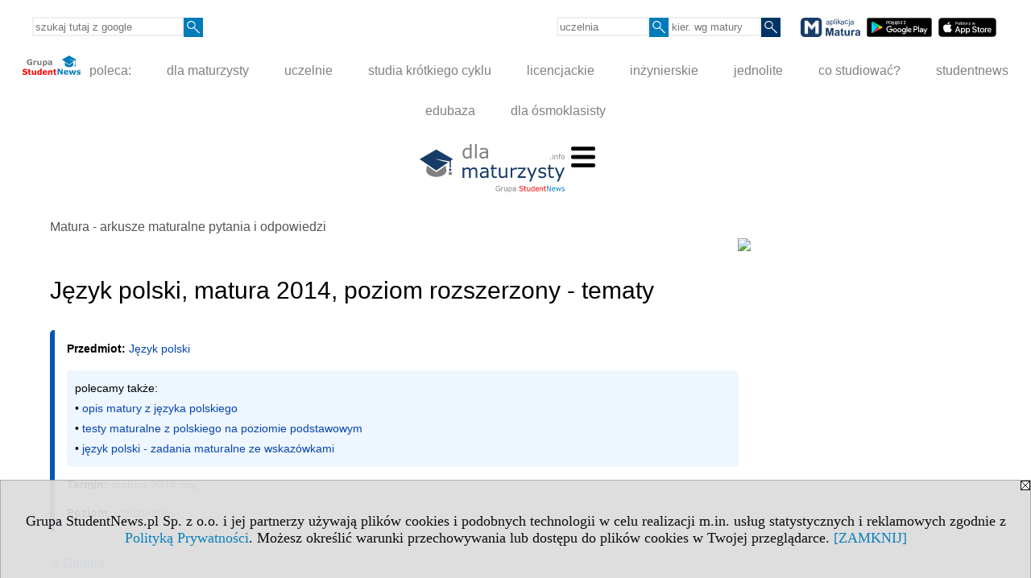

--- FILE ---
content_type: text/html; charset=UTF-8
request_url: https://www.dlamaturzysty.info/s/1625/36234-Matura-arkusze-maturalne/133005-Jezyk-polski-matura-2014-poziom-rozszerzony-tematy.htm?c1=101486
body_size: 10858
content:
<!DOCTYPE HTML>
<html lang="pl">
<head>
<meta http-equiv="Content-Type" content="text/html; charset=utf-8">
<title>Język polski, matura 2014, poziom rozszerzony - tematy -   Język polski - Matura - arkusze maturalne  pytania i odpowiedzi - Matura - zadania - pytania i odpowiedzi - dla maturzysty</title>
<meta name="Description" content="Maturalne arkusze egzaminacyjne wraz z odpowiedziami. Poziom podstawowy i rozszerzony. Matematyka, polski, angielski, biologia, chemia, geografia, WOS, historia, fizyka, informatyka i inne">
<meta name="Keywords" content="serwis, przykłady zadań, odpowiedzi, matura, egzamin">

<meta http-equiv="expires" content="0">
<meta name="viewport" content="width=device-width">
<base href="https://www.dlamaturzysty.info">
<meta name="robots" content="index, follow">
<LINK REL="Stylesheet" HREF="https://dlamaturzysty.info/styl.php" TYPE="text/css">
<LINK REL="Stylesheet" HREF="/styl.php?s1625" TYPE="text/css">
<meta name="language" content="pl"> <meta property="og:title" content="Język polski, matura 2014, poziom rozszerzony - tematy -   Język polski - Matura - arkusze maturalne  pytania i odpowiedzi - Matura - zadania - pytania i odpowiedzi - dla maturzysty" /><meta property="og:description" content="Maturalne arkusze egzaminacyjne wraz z odpowiedziami. Poziom podstawowy i rozszerzony. Matematyka, polski, angielski, biologia, chemia, geografia, WOS, historia, fizyka, informatyka i inne" />

<script type="text/javascript" src="https://dlamaturzysty.info/js/adserver/adserwer.ad/ads.js"></script><script type="text/javascript" src="https://dlamaturzysty.info/js/funkcje_pl.js?a5"></script>
<!-- Global site tag (gtag.js) - Google Analytics -->
<script async src="https://www.googletagmanager.com/gtag/js?id=G-XCNWS61H6R"></script>
<script>
window.dataLayer=window.dataLayer || [];
function gtag(){dataLayer.push(arguments);}
gtag('js', new Date());
gtag('config', 'G-XCNWS61H6R');
var gl_ga=true;
</script>

<link href="/projekty/rss/show.php?pok=36234&amp;c1=101486&ile=20" type="application/rss+xml" rel="alternate" title="RSS wybranej listy wpisów" /><script src="/js/hmenu.js"></script>
<link rel="canonical" href="/s/1625/36234-Matura-arkusze-maturalne/133005-Jezyk-polski-matura-2014-poziom-rozszerzony-tematy.htm" /><script>var pmenu_odwrotnie=true;var pmenu_styl1=true;</script>

</head>
<body>
<script>
var i,ARRcookies=document.cookie.split(";"),ciastka_komunikat_pokaz=true;
for (i=0;i<ARRcookies.length;i++)
   {
   if (ARRcookies[i].indexOf("komunikat_cookie=pokazany")!=-1)
      ciastka_komunikat_pokaz=false;
   }

if (ciastka_komunikat_pokaz)
   {    
   document.writeln("<div style=\"background:#ddd; color:#000; border:1px solid #aaa; position:fixed; bottom:0; left:0; right:0; text-align:center; opacity:0.95; z-index:99; font-size:18px; font-family:Tahoma;\" id=\"pasek_komunikat_cookie\"><a onclick=\"this.parentNode.style.display='none'; return false;\" href=\"\"><img src=\"/img/drobne/X.GIF\" style=\"float:right;\"></a><div style=\"padding:40px 20px;\">Grupa StudentNews.pl Sp. z o.o. i jej partnerzy używają plików cookies i podobnych technologii w celu realizacji m.in. usług statystycznych i reklamowych zgodnie z <a href=\"https://dlamaturzysty.info/terms/pl\">Polityką Prywatności</a>. Możesz określić warunki przechowywania lub dostępu do plików cookies w Twojej przeglądarce. <a onclick=\"this.parentNode.parentNode.style.display='none'; return false;\" href=\"\">[ZAMKNIJ]</a><style>body {padding-bottom:140px;}</style></div></div>");
   var date = new Date();
	date.setTime(date.getTime()+(30*24*60*60*1000));  
   document.cookie="komunikat_cookie=pokazany; expires=" + date.toGMTString() + "; path=/; domain=.dlamaturzysty.info; ";
   }
</script>
<div class="s_calosc s_calosc_iko_3"><div class="iko_3"><div class="iko_iko"><div class="pmenue pmenuegoogle"><div class="pasek_element pasek_google">
<!-- Search Google -->
<form method=GET action=https://www.google.pl/search target="_blank" accept-charset="utf-8">
<input type=hidden name=domains value="dlamaturzysty.info">
<input type=hidden name=sitesearch value="dlamaturzysty.info">
<input type=text name=q size=21 maxlength=255 value="" placeholder="szukaj tutaj z google" class=""><button type="submit" name="x"><img src="/img/sd/layout/icons/lupa.svg" alt="Szukaj"></button>
</form>
<!-- Search Google -->
</div></div><div class="pasek_element pasek_uczelnia">
<form method=GET action="https://uczelnie.studentnews.pl/s/101/2937-uczelnie.htm" accept-charset="utf-8">
<input type=text name="szukaj" size=8 maxlength=255 value="" placeholder="uczelnia" class=""><button type="submit" name="x"><img src="/img/sd/layout/icons/lupa.svg" alt="Szukaj"></button>
</form>
</div><div class="pasek_element pasek_kierunek">
<form method=GET action="https://kierunki-studiow.dlamaturzysty.info/serwis.php" accept-charset="utf-8">
<input type="hidden" name="s" value="3164">
<input type="hidden" name="pok" value="67162">
<input type=text name="szukaj" size=8 maxlength=255 value="" placeholder="kier. wg matury" class=""><button type="submit" name="x"><img src="/img/sd/layout/icons/lupa.svg" alt="Szukaj"></button>
</form>
</div>
<div class="pasek_element pasek_app_matura">
<a target="_blank" href="https://www.dlamaturzysty.info/s/5166/81452-aplikacja-matura.htm"><img src="/img/sd/layout/icons/aplikacja_matura.svg" alt="aplikacja Matura" width="74" height="24" vspace="0" hspace="2" border="0" /></a><span class="naduzych">&nbsp;<a target="_blank" href="https://play.google.com/store/apps/details?id=info.dlamaturzysty.matura_testy_zadania&amp;gl=PL"><img src="/img/sd/layout/icons/google_play.svg" alt="google play" width="81" vspace="0" hspace="2" height="24" border="0" /></a>&nbsp;<a target="_blank" href="https://apps.apple.com/pl/app/matura-testy-i-zadania/id1542958319?l=pl"><img src="/img/sd/layout/icons/app_store.svg" alt="app store" vspace="0" hspace="2" width="72" height="24" border="0" /></a></span>
</div>
</div></div></div><div class="s_calosc s_calosc_iko_4"><div class="iko_4"><div class="iko_iko pmenue"><div class="iko_i"><a href="https://grupa.studentnews.pl/"  ><img src="/img/sd/layout/logo/grupa_studentnews_h24.svg" /> poleca:</a></div><div class="iko_i"><a href="https://www.dlamaturzysty.info/"  >dla maturzysty</a></div><div class="iko_i"><a href="https://uczelnie.studentnews.pl"  >uczelnie</a></div><div class="iko_i"><a href="https://www.specjalistadyplomowany.pl/s/5140/81385-ksztalcenie-specjalistyczne.htm"  >studia krótkiego cyklu</a></div><div class="iko_i"><a href="https://www.studialicencjackie.info"  >licencjackie</a></div><div class="iko_i"><a href="https://www.studiainzynierskie.info"  >inżynierskie</a></div><div class="iko_i"><a href="https://www.studiamagisterskie.info/serwis.php?s=1451&pok=35111"  >jednolite</a></div><div class="iko_i"><a href="https://www.kierunki-studiow.info/"  >co studiować?</a></div><div class="iko_i"><a href="https://www.studentnews.pl/"  >studentnews</a></div><div class="iko_i"><a href="https://www.edubaza.pl/"  >edubaza</a></div><div class="iko_i"><a href="https://www.dlaucznia.info/"  >dla ósmoklasisty</a></div></div></div></div><div></div>

<!-- górna ramka - logo i baner -->
<div class="ab15 acccccb"><script language="JavaScript" type="text/javascript">
<!--
okno_szer=document.body.clientWidth;
var arg;
// arg=document.location;
arg='p='+escape(document.location)+'&amp;s=1625';
arg+='&amp;tr='+(typeof tr83 !== 'undefined'?tr83:0)+'';
if (okno_szer>900 /*https://bugzilla.mozilla.org/show_bug.cgi?id=1071620*/&&okno_szer!=980)
   document.writeln('<'+'scr'+'ipt language="JavaScript" type="text/javascript" src="https://studentnews.pl/bb.php?'+arg+'"></'+'scr'+'ipt>');
else
   if (okno_szer>1)
      document.writeln('<'+'scr'+'ipt language="JavaScript" type="text/javascript" src="https://studentnews.pl/bb.php?usyt=10&amp;'+arg+'"></'+'scr'+'ipt>');
//-->
</script></div>
<div class="s_calosc s_calosc_gora" id="naglowek_strony">
<div class="s_gora">
<div><div class="gora"><span id="pmenu_h_cont"></span><div class="gora_l"><div>
<A HREF="https://www.dlamaturzysty.info"><img src="https://dlamaturzysty.info/img/logo/dlamaturzysty.info_.svg" border="0" alt="dla maturzysty" vspace=0 id="logo_domeny" width="180" height="60"></A>
</div></div><div class="gora_s"></div><div class="gora_p hmenu1"><div class="iko_iko pmenue"><div class="iko_i"><a href="https://kierunki-studiow.dlamaturzysty.info"  ><img src="/img/sd/layout/icons/dlamaturzysty/kierunki.svg" /><br>Kierunki <br>wg matury</a></div><div class="iko_i"><a href="https://www.dlamaturzysty.info/s/4362/81125-Przedmioty-maturalne.htm"  ><img src="/img/sd/layout/icons/dlamaturzysty/przedmioty.svg" /><br>Przedmioty <br>maturalne</a></div><div class="iko_i"><a href="https://testy.dlamaturzysty.info/"  ><img src="/img/sd/layout/icons/dlamaturzysty/testy.svg" /><br>Testy <br>maturalne</a></div><div class="iko_i"><a href="https://zadania.dlamaturzysty.info/"  ><img src="/img/sd/layout/icons/dlamaturzysty/zadania.svg" /><br>Zadania <br>wskazówki</a></div><div class="iko_i wybr"><a href="https://www.dlamaturzysty.info/s/1625/36234-Matura-arkusze-maturalne.htm"  ><img src="/img/sd/layout/icons/dlamaturzysty/arkusze.svg" /><br>Arkusze <br>maturalne</a></div><div class="iko_i"><a href="https://harmonogram.dlamaturzysty.info/"  ><img src="/img/sd/layout/icons/dlamaturzysty/terminy.svg" /><br>Matura <br>terminy</a></div><div class="iko_i"><a href="https://www.dlamaturzysty.info/s/5206/81610-matura.htm"  ><img src="/img/sd/layout/icons/dlamaturzysty/informator.svg" /><br>Matura  <br>2026</a></div><div class="iko_i"><a href="https://kursy.dlamaturzysty.info/s/3138/67011-Kursy-dla-maturzystow.htm"  ><img src="/img/sd/layout/icons/dlamaturzysty/kursy.svg" /><br>Kursy dla <br>maturzysty</a></div><div class="iko_i"><a href="https://www.dlamaturzysty.info/s/5227/81668-pomysly-na-studia.htm"  ><img src="/img/sd/layout/icons/dlamaturzysty/studia.svg" /><br>Pomysły <br>na studia</a></div><div class="iko_i"><a href="https://www.dlamaturzysty.info/s/5112/81315-zawody.htm"  ><img src="/img/sd/layout/icons/dlamaturzysty/zawody.svg" /><br>Zawody <br>po studiach</a></div><div class="iko_i"><a href="https://kursy.dlamaturzysty.info/s/3181/67451-Kursy-jezykowe-dla-maturzystow-w-Polsce.htm"  ><img src="/img/sd/layout/icons/dlamaturzysty/jezyki.svg" /><br>Kursy <br>językowe</a></div><div class="iko_i"><a href="https://szkoly-policealne.dlamaturzysty.info"  ><img src="/img/sd/layout/icons/dlamaturzysty/szkoly.svg" /><br>Szkoły <br>policealne</a></div></div></div><div class="nic3"></div></div></div>





<div><div class="l_zakl_gr hmenu1 pmenue l_zakl_gr_dol" style=""><div class="dod xxzwi"> <div class="elem wybr"><a href="https://www.dlamaturzysty.info/s/1625/36234-Matura-arkusze-maturalne.htm"  ><b><big>ARKUSZE</big></b>:</a></div><div class="elem"><a href="https://www.dlamaturzysty.info/s/1625/36234-Matura-arkusze-maturalne.htm?c1_1=101486"  ><img src="/img/sd/icons/edu/subject/24px/polish.png" /><br>polski</a></div><div class="elem"><a href="https://www.dlamaturzysty.info/s/1625/36234-Matura-arkusze-maturalne.htm?c1_1=101491"  ><img src="/img/sd/icons/edu/subject/24px/mathematics.png" /><br>matematyka</a></div><div class="elem"><a href="https://www.dlamaturzysty.info/s/1625/36234-Matura-arkusze-maturalne.htm?c1_1=101488"  ><img src="/img/sd/icons/edu/subject/24px/english.png" /><br>angielski</a></div><div class="elem"><a href="https://www.dlamaturzysty.info/s/1625/36234-Matura-arkusze-maturalne.htm?c1_1=101499"  ><img src="/img/sd/icons/edu/subject/24px/biology.png" /><br>biologia</a></div><div class="elem"><a href="https://www.dlamaturzysty.info/s/1625/36234-Matura-arkusze-maturalne.htm?c1_1=101504"  ><img src="/img/sd/icons/edu/subject/24px/chemistry.png" /><br>chemia</a></div><div class="elem"><a href="https://www.dlamaturzysty.info/s/1625/36234-Matura-arkusze-maturalne.htm?c1_1=101514"  ><img src="/img/sd/icons/edu/subject/24px/physics.png" /><br>fizyka</a></div><div class="elem"><a href="https://www.dlamaturzysty.info/s/1625/36234-Matura-arkusze-maturalne.htm?c1_1=101500"  ><img src="/img/sd/icons/edu/subject/24px/geography.png" /><br>geografia</a></div><div class="elem"><a href="https://www.dlamaturzysty.info/s/1625/36234-Matura-arkusze-maturalne.htm?c1_1=101497"  ><img src="/img/sd/icons/edu/subject/24px/history.png" /><br>historia</a></div><div class="elem"><a href="https://www.dlamaturzysty.info/s/1625/36234-Matura-arkusze-maturalne.htm?c1_1=101496"  ><img src="/img/sd/icons/edu/subject/24px/computer-science.png" /><br>informatyka</a></div><div class="elem"><a href="https://www.dlamaturzysty.info/s/1625/36234-Matura-arkusze-maturalne.htm?c1_1=101502"  ><img src="/img/sd/icons/edu/subject/24px/civic-education.png" /><br>WOS</a></div><div class="elem"><a href="https://www.dlamaturzysty.info/s/1625/36234-Matura-arkusze-maturalne.htm?c1_1=101506"  ><img src="/img/sd/icons/edu/subject/24px/french.png" /><br>francuski</a></div><div class="elem"><a href="https://www.dlamaturzysty.info/s/1625/36234-Matura-arkusze-maturalne.htm?c1_1=101481"  ><img src="/img/sd/icons/edu/subject/24px/spanish.png" /><br>hiszpański</a></div><div class="elem"><a href="https://www.dlamaturzysty.info/s/1625/36234-Matura-arkusze-maturalne.htm?c1_1=101501"  ><img src="/img/sd/icons/edu/subject/24px/german.png" /><br>niemiecki</a></div><div class="elem"><a href="https://www.dlamaturzysty.info/s/1625/36234-Matura-arkusze-maturalne.htm?c1_1=101508"  ><img src="/img/sd/icons/edu/subject/24px/russian.png" /><br>rosyjski</a></div><div class="elem"><a href="https://www.dlamaturzysty.info/s/1625/36234-Matura-arkusze-maturalne.htm?c1_1=101510"  ><img src="/img/sd/icons/edu/subject/24px/italian.png" /><br>włoski</a></div><div class="elem"><a href="https://www.dlamaturzysty.info/s/1625/36234-Matura-arkusze-maturalne.htm?c1_1=101524"  ><img src="/img/sd/icons/edu/subject/24px/philosophy.png" /><br>filozofia</a></div><div class="elem"><a href="https://www.dlamaturzysty.info/s/1625/36234-Matura-arkusze-maturalne.htm?c1_1=101505"  ><img src="/img/sd/icons/edu/subject/24px/history-of-art.png" /><br>historia sztuki</a></div><div class="elem"><a href="https://www.dlamaturzysty.info/s/1625/36234-Matura-arkusze-maturalne.htm?c1_1=101509"  ><img src="/img/sd/icons/edu/subject/24px/history-of-music.png" /><br>historia muzyki</a></div><div class="elem"><a href="https://www.dlamaturzysty.info/s/1625/36234-Matura-arkusze-maturalne.htm?c1_1=101492"  ><img src="/img/sd/icons/edu/subject/24px/latin.png" /><br>łaciński</a></div> </div></div></div>

</div><!-- /s_gora -->
</div><!-- /s_calosc -->
<script language="JavaScript" type="text/javascript">
<!--
{
var arg;
arg=document.location;
arg=escape(arg)+'&s=1625&tr='+(typeof tr83 !== 'undefined'?tr83:0)+'';
if (document.body.clientWidth>1420)
{
if (document.body.clientWidth>1540)
   {
//    document.writeln('<'+'scr'+'ipt language="JavaScript" type="text/javascript" src="https://studentnews.pl/bb.php?usyt=6&amp;p='+arg+'"></'+'scr'+'ipt>');
//    document.writeln('<'+'scr'+'ipt language="JavaScript" type="text/javascript" src="https://studentnews.pl/bb.php?usyt=7&amp;p='+arg+'"></'+'scr'+'ipt>');
   }
else
   {
   document.writeln('<'+'scr'+'ipt language="JavaScript" type="text/javascript" src="https://studentnews.pl/bb.php?usyt=5&amp;p='+arg+'"></'+'scr'+'ipt>');
   document.writeln('<'+'scr'+'ipt language="JavaScript" type="text/javascript" src="https://studentnews.pl/bb.php?usyt=8&amp;p='+arg+'"></'+'scr'+'ipt>');
   }
}
//document.writeln('<'+'scr'+'ipt language="JavaScript" type="text/javascript" src="https://studentnews.pl/bb.php?usyt=9&amp;p='+arg+'"></'+'scr'+'ipt>');
if (document.body.clientWidth<=900)
   stck("https://studentnews.pl","/bb.php?usyt=33&p="+arg);
}
//-->
</script>

<div class="s_calosc glowna s_calosc_glowna">
<!-- glówna -->
<div class="s_middle">

<div class="s_lewa"><!-- lewa ramka --></div><!-- /s_lewa -->

<!-- srodkowa ramka -->
<div class="s_srodek" id="s_srodek">

<div></div>
<div class="breadcrumbs"><a href="/s/1625/36234-Matura-arkusze-maturalne.htm">Matura - arkusze maturalne pytania i odpowiedzi</a></div><div style="float:right" id="srodek_naglowek_s"><img src="https://studentnews.pl/st_new.php?typ=pok&id1=36234&p=0" width="1" height="1"></div>
<div class="wo"><div class="wo_wpis"><h1 class="tytul">Język polski, matura 2014, poziom rozszerzony - tematy</h1>
<div class="wo_cechy"><div class="wo_cecha"><b>Przedmiot: </b><a href="/s/1625/36234-Matura-arkusze-maturalne.htm?c1=101486">  Język polski</a><div class="szerszy">polecamy także:
• <a href="https://polski.dlamaturzysty.info/" >opis matury z języka polskiego</a>
• <a href="https://polski.testy.dlamaturzysty.info" >testy maturalne z polskiego na poziomie podstawowym</a>
• <a href="https://zadania.dlamaturzysty.info/s/5002/81000-jezyk-polski.htm" >język polski - zadania maturalne ze wskazówkami</a></div></div><div class="wo_cecha"><b>Termin: </b><a href="/s/1625/36234-Matura-arkusze-maturalne.htm?c2=101530">matura 2014 maj</a></div><div class="wo_cecha"><b>Poziom: </b><a href="/s/1625/36234-Matura-arkusze-maturalne.htm?c3=101513"> rozszerzony</a></div></div><div class="wo_wstep"><p></p></div><div class="wo_galeria"><a href="/galeria/36234/133005" class="first">» Galeria</a><div class="gal_miniatury"><div><a href="/galeria/36234/133005/6426" title="pytania-jezyk-polski-poziom-rozszerzony-matura-2014-str.1"><img src="/img/exp_wo1/0/05/a133005/g/pytania-jezyk-polski-poziom-rozszerzony-matura-m6426.jpg" border="0"></a></div><div><a href="/galeria/36234/133005/6427" title="pytania-jezyk-polski-poziom-rozszerzony-matura-2014-str.2"><img src="/img/exp_wo1/0/05/a133005/g/pytania-jezyk-polski-poziom-rozszerzony-matura-m6427.jpg" border="0"></a></div><div><a href="/galeria/36234/133005/6428" title="pytania-jezyk-polski-poziom-rozszerzony-matura-2014-str.3"><img src="/img/exp_wo1/0/05/a133005/g/pytania-jezyk-polski-poziom-rozszerzony-matura-m6428.jpg" border="0"></a></div><div><a href="/galeria/36234/133005/6429" title="pytania-jezyk-polski-poziom-rozszerzony-matura-2014-str.4"><img src="/img/exp_wo1/0/05/a133005/g/pytania-jezyk-polski-poziom-rozszerzony-matura-m6429.jpg" border="0"></a></div><div><a href="/galeria/36234/133005/6430" title="pytania-jezyk-polski-poziom-rozszerzony-matura-2014-str.5"><img src="/img/exp_wo1/0/05/a133005/g/pytania-jezyk-polski-poziom-rozszerzony-matura-m6430.jpg" border="0"></a></div><div><a href="/galeria/36234/133005/6431" title="pytania-jezyk-polski-poziom-rozszerzony-matura-2014-str.6"><img src="/img/exp_wo1/0/05/a133005/g/pytania-jezyk-polski-poziom-rozszerzony-matura-m6431.jpg" border="0"></a></div><div><a href="/galeria/36234/133005/6432" title="pytania-jezyk-polski-poziom-rozszerzony-matura-2014-str.7"><img src="/img/exp_wo1/0/05/a133005/g/pytania-jezyk-polski-poziom-rozszerzony-matura-m6432.jpg" border="0"></a></div><div><a href="/galeria/36234/133005/6433" title="pytania-jezyk-polski-poziom-rozszerzony-matura-2014-str.8"><img src="/img/exp_wo1/0/05/a133005/g/pytania-jezyk-polski-poziom-rozszerzony-matura-m6433.jpg" border="0"></a></div><div><a href="/galeria/36234/133005/6434" title="pytania-jezyk-polski-poziom-rozszerzony-matura-2014-str.9"><img src="/img/exp_wo1/0/05/a133005/g/pytania-jezyk-polski-poziom-rozszerzony-matura-m6434.jpg" border="0"></a></div><div><a href="/galeria/36234/133005/6435" title="pytania-jezyk-polski-poziom-rozszerzony-matura-2014-str.10"><img src="/img/exp_wo1/0/05/a133005/g/pytania-jezyk-polski-poziom-rozszerzony-matura-m6435.jpg" border="0"></a></div><div><a href="/galeria/36234/133005/6436" title="pytania-jezyk-polski-poziom-rozszerzony-matura-2014-str.11"><img src="/img/exp_wo1/0/05/a133005/g/pytania-jezyk-polski-poziom-rozszerzony-matura-m6436.jpg" border="0"></a></div><div><a href="/galeria/36234/133005/6437" title="pytania-jezyk-polski-poziom-rozszerzony-matura-2014-str.12"><img src="/img/exp_wo1/0/05/a133005/g/pytania-jezyk-polski-poziom-rozszerzony-matura-m6437.jpg" border="0"></a></div><div><a href="/galeria/36234/133005/7203" title="odpowiedzi-jezyk-polski-poziom-rozszerzony-matura-2014-str.1"><img src="/img/exp_wo1/0/05/a133005/g/odpowiedzi-jezyk-polski-poziom-rozszerzony-matura-m7203.jpg" border="0"></a></div><div><a href="/galeria/36234/133005/7204" title="odpowiedzi-jezyk-polski-poziom-rozszerzony-matura-2014-str.2"><img src="/img/exp_wo1/0/05/a133005/g/odpowiedzi-jezyk-polski-poziom-rozszerzony-matura-m7204.jpg" border="0"></a></div><div><a href="/galeria/36234/133005/7205" title="odpowiedzi-jezyk-polski-poziom-rozszerzony-matura-2014-str.3"><img src="/img/exp_wo1/0/05/a133005/g/odpowiedzi-jezyk-polski-poziom-rozszerzony-matura-m7205.jpg" border="0"></a></div><div><a href="/galeria/36234/133005/7206" title="odpowiedzi-jezyk-polski-poziom-rozszerzony-matura-2014-str.4"><img src="/img/exp_wo1/0/05/a133005/g/odpowiedzi-jezyk-polski-poziom-rozszerzony-matura-m7206.jpg" border="0"></a></div><div><a href="/galeria/36234/133005/7207" title="odpowiedzi-jezyk-polski-poziom-rozszerzony-matura-2014-str.5"><img src="/img/exp_wo1/0/05/a133005/g/odpowiedzi-jezyk-polski-poziom-rozszerzony-matura-m7207.jpg" border="0"></a></div><div><a href="/galeria/36234/133005/7208" title="odpowiedzi-jezyk-polski-poziom-rozszerzony-matura-2014-str.6"><img src="/img/exp_wo1/0/05/a133005/g/odpowiedzi-jezyk-polski-poziom-rozszerzony-matura-m7208.jpg" border="0"></a></div></div></div>



<div class="wo_tekst"><a href="/tools/pobierz.php?typ=application/pdf&amp;adr=/img/exp_wo1/0/05/a133005/pytania-jezyk-polski-poziom-rozszerzony-matura-2014.pdf&amp;plik=pytania-jezyk-polski-poziom-rozszerzony-matura-2014.pdf">Pytania - egzamin maturalny z języka polskiego - poziom rozszerzony, matura 2014 - pobierz w pdf.</a><br /><br /><a href="/tools/pobierz.php?typ=application/pdf&amp;adr=/img/exp_wo1/0/05/a133005/odpowiedzi-jezyk-polski-poziom-rozszerzony-matura-2014.pdf&amp;plik=odpowiedzi-jezyk-polski-poziom-rozszerzony-matura-2014.pdf">Odpowiedzi - egzamin maturalny z języka polskiego - poziom rozszerzony, matura 2014 - pobierz w pdf.






</a>
</div>
<BR clear="all"><div><ul class="udostepnij_link"><h2>Udostępnij</h2><li class="naduzych"><a href="https://www.facebook.com/dialog/send?app_id=966242223397117&redirect_uri=https%3A%2F%2Fwww.dlamaturzysty.info&link=https%3A%2F%2Fwww.dlamaturzysty.info%2Fs%2F1625%2F36234-Matura-arkusze-maturalne%2F133005-Jezyk-polski-matura-2014-poziom-rozszerzony-tematy.htm" target="_blank" title="Messenger" onclick="gazd({'event_category':'udostępnij','event_action':'Messenger-duży','event_label':'dolny wowp id=133005'})"><img alt="Messenger" src="/img/drobne/social/messenger.png"></a></li><li class="namalych"><a href="fb-messenger://share/?link=https%3A%2F%2Fwww.dlamaturzysty.info%2Fs%2F1625%2F36234-Matura-arkusze-maturalne%2F133005-Jezyk-polski-matura-2014-poziom-rozszerzony-tematy.htm&app_id=966242223397117" title="Messenger" onclick="gazd({'event_category':'udostępnij','event_action':'Messenger-mały','event_label':'dolny wowp id=133005'})"><img alt="Messenger" src="/img/drobne/social/messenger.png"></a></li><li class="namalych"><a href="whatsapp://send?text=%22J%C4%99zyk%20polski%2C%20matura%202014%2C%20poziom%20rozszerzony%20-%20tematy%22%20https%3A%2F%2Fwww.dlamaturzysty.info%2Fs%2F1625%2F36234-Matura-arkusze-maturalne%2F133005-Jezyk-polski-matura-2014-poziom-rozszerzony-tematy.htm" title="whatsapp" onclick="gazd({'event_category':'udostępnij','event_action':'whatsapp','event_label':'dolny wowp id=133005'})"><img alt="whatsapp" src="/img/drobne/social/whatsapp.png"></a></li><li><a href="mailto:?subject=J%C4%99zyk%20polski%2C%20matura%202014%2C%20poziom%20rozszerzony%20-%20tematy&body=J%C4%99zyk%20polski%2C%20matura%202014%2C%20poziom%20rozszerzony%20-%20tematy%0D%0Ahttps%3A%2F%2Fwww.dlamaturzysty.info%2Fs%2F1625%2F36234-Matura-arkusze-maturalne%2F133005-Jezyk-polski-matura-2014-poziom-rozszerzony-tematy.htm%0D%0A%0D%0A"  title="e-mail" onclick="gazd({'event_category':'udostępnij','event_action':'e-mail','event_label':'dolny wowp id=133005'})"><img alt="e-mail" src="/img/drobne/social/e-mail.png"></a></li><li><a href="https://www.facebook.com/sharer/sharer.php?u=https%3A%2F%2Fwww.dlamaturzysty.info%2Fs%2F1625%2F36234-Matura-arkusze-maturalne%2F133005-Jezyk-polski-matura-2014-poziom-rozszerzony-tematy.htm" target="_blank" title="Facebook" onclick="gazd({'event_category':'udostępnij','event_action':'Facebook','event_label':'dolny wowp id=133005'})"><img alt="Facebook" src="/img/drobne/social/facebook.png"></a></li><li><a href="https://twitter.com/intent/tweet?text=J%C4%99zyk%20polski%2C%20matura%202014%2C%20poziom%20rozszerzony%20-%20tematy&url=https%3A%2F%2Fwww.dlamaturzysty.info%2Fs%2F1625%2F36234-Matura-arkusze-maturalne%2F133005-Jezyk-polski-matura-2014-poziom-rozszerzony-tematy.htm" target="_blank" title="Twitter" onclick="gazd({'event_category':'udostępnij','event_action':'Twitter','event_label':'dolny wowp id=133005'})"><img alt="Twitter" src="/img/drobne/social/twitter.png"></a></li><li><a href="https://www.linkedin.com/shareArticle?mini=true&url=https%3A%2F%2Fwww.dlamaturzysty.info%2Fs%2F1625%2F36234-Matura-arkusze-maturalne%2F133005-Jezyk-polski-matura-2014-poziom-rozszerzony-tematy.htm&title=J%C4%99zyk%20polski%2C%20matura%202014%2C%20poziom%20rozszerzony%20-%20tematy" target="_blank" title="LinkedIn" onclick="gazd({'event_category':'udostępnij','event_action':'LinkedIn','event_label':'dolny wowp id=133005'})"><img alt="LinkedIn" src="/img/drobne/social/linkedin.png"></a></li><li><a href="http://www.wykop.pl/dodaj/link/?url=https%3A%2F%2Fwww.dlamaturzysty.info%2Fs%2F1625%2F36234-Matura-arkusze-maturalne%2F133005-Jezyk-polski-matura-2014-poziom-rozszerzony-tematy.htm&title=J%C4%99zyk%20polski%2C%20matura%202014%2C%20poziom%20rozszerzony%20-%20tematy" target="_blank" title="Wykop" onclick="gazd({'event_category':'udostępnij','event_action':'Wykop','event_label':'dolny wowp id=133005'})"><img alt="Wykop" src="/img/drobne/social/wykop.png"></a></li></ul></div><div class="powrot">
<A HREF="/s/1625/36234-Matura-arkusze-maturalne.htm?c1=101486" class="powrot"><span class="znaczek">«</span> powrót</A></div>
   </div><div style="clear:both;">













<script type="text/javascript"><!--
document.writeln('<img src="https://studentnews.pl/st_new.php'+'?typ=wo&id1=3&id2=141&p=0">');
// --></script><script type="text/javascript"><!--
document.writeln('<img src="https://studentnews.pl/st_new.php'+'?typ=wowp&id1=3&id2=133005&p=1">');
// --></script><script type="text/javascript"><!--
document.writeln('<img src="https://studentnews.pl/st_new.php'+'?typ=boxwo&id1=725,1520&p=1">');
// --></script></div></div><div class="srodek_dol"><div class="wo_rek">
<div align="center">
<strong><font size="3">Rekrutacja na studia wg matury</font><br /><br /><br /><font color="#FF0000">język polski (pp) wystarczy
</font></strong><br /><a href="https://kierunki-studiow.dlamaturzysty.info/serwis.php?s=3164&amp;pok=67162&amp;woj=&amp;m=&amp;kg=&amp;k=&amp;r=&amp;st=&amp;muz=&amp;dwze=&amp;kr_brak=&amp;kr[p01]=1&amp;kr_zawierajace=">Znajdź
 kierunki studiów, w których w rekrutacji na studia mogą wystarczyć 
zdobyte punkty z egzaminu maturalnego z języka polskiego na poziomie 
podstawowym
</a><br /><br /><br /><strong><font color="#FF0000">język polski </font></strong><strong><font color="#FF0000">(pp) jest uwzględniany</font></strong><br /><a href="https://kierunki-studiow.dlamaturzysty.info/serwis.php?s=3164&amp;pok=67162&amp;woj=&amp;m=&amp;kg=&amp;k=&amp;r=&amp;st=&amp;muz=&amp;dwze=&amp;kr_brak=&amp;kr[p01]=1&amp;kr_zawierajace=1">Znajdź
 kierunki studiów, w których zdany na maturze język polski na poziomie 
podstawowym jest uwzględniany przy rekrutacji na studia
</a><br /><br /><br /><strong>&nbsp; </strong><strong><font color="#FF0000">język polski </font></strong><strong><font color="#FF0000">(pr) jest uwzględniany</font></strong><br /><a href="https://kierunki-studiow.dlamaturzysty.info/serwis.php?s=3164&amp;pok=67162&amp;woj=&amp;m=&amp;kg=&amp;k=&amp;r=&amp;st=&amp;muz=&amp;dwze=&amp;kr_brak=&amp;kr[r01]=1&amp;kr_zawierajace=1">Znajdź
 kierunki studiów, w których zdany na maturze język polski na poziomie 
rozszerzonym jest uwzględniany przy rekrutacji na studia</a><br /><br /><br /><br /><a href="https://kierunki-studiow.dlamaturzysty.info"><img align="bottom" width="384" vspace="8" hspace="8" height="376" border="0" src="/img/wo_r/r725/kierunki_wg_matury.jpg" alt="kierunki wg matury" /></a><br /></div>


















</div><div class="wo_rek">
<div class="mod_m5554_p0" id="mod_p0_5554"><div class="mod_p0"><div class="mod_ph">Pomysły na studia dla maturzystów - ostatnio dodane artykuły </div><div class="mod_nic"></div></div></div><div class="mod_mod mod_mod3 mod_m5554"><div class="mod_p1"><div class="mod_e_tyt mod_e_tyt_f2 mod_e_tyt_first" style="overflow:auto;"><a href="https://www.dlamaturzysty.info/s/5227/81668-pomysly-na-studia/6402449-Zrozumiec-swiat-i-ludzi-czyli-co-oferuje-wspolczesna-socjologia-na-APS-test.htm"><img align="left" src="/img/wo/obrazek_maly_6402449.webp" class="mod_img" border="0"></a><div class="z"><a href=https://www.dlamaturzysty.info/s/5227/81668-pomysly-na-studia/6402449-Zrozumiec-swiat-i-ludzi-czyli-co-oferuje-wspolczesna-socjologia-na-APS-test.htm class="mod_e_tyt">Zrozumieć świat i ludzi czyli co oferuje współczesna socjologia na APS + test</a></div></div><div class="mod_e_tyt mod_e_tyt_f2" style="overflow:auto;"><a href="https://www.dlamaturzysty.info/s/5227/81668-pomysly-na-studia/6402447-Planujesz-prace-w-sektorze-finansowym-Zobacz-jak-dostac-sie-na-wymarzone-studia.htm"><img align="left" src="/img/wo/obrazek_maly_6402447.webp" class="mod_img" border="0"></a><div class="z"><div class="sponsorowany">Artykuł sponsorowany</div><a href=https://www.dlamaturzysty.info/s/5227/81668-pomysly-na-studia/6402447-Planujesz-prace-w-sektorze-finansowym-Zobacz-jak-dostac-sie-na-wymarzone-studia.htm class="mod_e_tyt">Planujesz pracę w sektorze finansowym? Zobacz, jak dostać się na wymarzone studia</a></div></div><div class="mod_e_tyt mod_e_tyt_f2" style="overflow:auto;"><a href="https://www.dlamaturzysty.info/s/5227/81668-pomysly-na-studia/6386181-Przygotowanie-do-pracy-w-placowkach-medycznych-oraz-rola-opieki-nad-pacjentem-na-kierunku.htm"><img align="left" src="/img/wo/obrazek_maly_6386181.webp" class="mod_img" border="0"></a><div class="z"><a href=https://www.dlamaturzysty.info/s/5227/81668-pomysly-na-studia/6386181-Przygotowanie-do-pracy-w-placowkach-medycznych-oraz-rola-opieki-nad-pacjentem-na-kierunku.htm class="mod_e_tyt">Przygotowanie do pracy w placówkach medycznych oraz rola opieki nad pacjentem na kierunku pielęgniarstwo + test</a></div></div><div class="mod_e_tyt mod_e_tyt_f2" style="overflow:auto;"><a href="https://www.dlamaturzysty.info/s/5227/81668-pomysly-na-studia/6386179-Dlaczego-iPad-mini-staje-sie-ulubiencem-podroznikow-i-studentow.htm"><img align="left" src="/img/wo/obrazek_maly_6386179.webp" class="mod_img" border="0"></a><div class="z"><div class="sponsorowany">Artykuł sponsorowany</div><a href=https://www.dlamaturzysty.info/s/5227/81668-pomysly-na-studia/6386179-Dlaczego-iPad-mini-staje-sie-ulubiencem-podroznikow-i-studentow.htm class="mod_e_tyt">Dlaczego iPad mini staje się ulubieńcem podróżników i studentów?</a></div></div><div class="mod_e_tyt mod_e_tyt_f2" style="overflow:auto;"><a href="https://www.dlamaturzysty.info/s/5227/81668-pomysly-na-studia/6378132-Droga-do-zawodu-nauczyciela-charakterystyka-studiow-pedagogicznych-w-UNS-test.htm"><img align="left" src="/img/wo/obrazek_maly_6378132.webp" class="mod_img" border="0"></a><div class="z"><a href=https://www.dlamaturzysty.info/s/5227/81668-pomysly-na-studia/6378132-Droga-do-zawodu-nauczyciela-charakterystyka-studiow-pedagogicznych-w-UNS-test.htm class="mod_e_tyt">Droga do zawodu nauczyciela: charakterystyka studiów pedagogicznych w UNS + test</a></div></div><div class="mod_e_tyt mod_e_tyt_f2" style="overflow:auto;"><a href="https://www.dlamaturzysty.info/s/5227/81668-pomysly-na-studia/6378094-Inzynierska-droga-do-swiata-IT-w-murach-WIT-test.htm"><img align="left" src="/img/wo/obrazek_maly_6378094.webp" class="mod_img" border="0"></a><div class="z"><a href=https://www.dlamaturzysty.info/s/5227/81668-pomysly-na-studia/6378094-Inzynierska-droga-do-swiata-IT-w-murach-WIT-test.htm class="mod_e_tyt">Inżynierska droga do świata IT w murach WIT + test</a></div></div><div class="mod_e_tyt mod_e_tyt_f2" style="overflow:auto;"><a href="https://www.dlamaturzysty.info/s/5227/81668-pomysly-na-studia/6372675-Od-walki-informacyjnej-po-ochrone-danych-czyli-jak-wyglada-nauka-o-bezpieczenstwie-w-sieci-test.htm"><img align="left" src="/img/wo/obrazek_maly_6372675.webp" class="mod_img" border="0"></a><div class="z"><a href=https://www.dlamaturzysty.info/s/5227/81668-pomysly-na-studia/6372675-Od-walki-informacyjnej-po-ochrone-danych-czyli-jak-wyglada-nauka-o-bezpieczenstwie-w-sieci-test.htm class="mod_e_tyt">Od walki informacyjnej po ochronę danych, czyli jak wygląda nauka o bezpieczeństwie w sieci + test</a></div></div><div class="mod_e_tyt mod_e_tyt_f2" style="overflow:auto;"><a href="https://www.dlamaturzysty.info/s/5227/81668-pomysly-na-studia/6371938-Miedzy-laboratorium-a-gabinetem-czym-jest-wspolczesna-kosmetologia-na-WUMed-test.htm"><img align="left" src="/img/wo/obrazek_maly_6371938.webp" class="mod_img" border="0"></a><div class="z"><a href=https://www.dlamaturzysty.info/s/5227/81668-pomysly-na-studia/6371938-Miedzy-laboratorium-a-gabinetem-czym-jest-wspolczesna-kosmetologia-na-WUMed-test.htm class="mod_e_tyt">Między laboratorium a gabinetem: czym jest współczesna kosmetologia na WUMed + test</a></div></div><div class="mod_e_tyt mod_e_tyt_f2" style="overflow:auto;"><a href="https://www.dlamaturzysty.info/s/5227/81668-pomysly-na-studia/6370293-Jak-polaczyc-wiedze-biznesowa-z-zaawansowana-analiza-danych.htm"><img align="left" src="/img/wo/obrazek_maly_6370293.webp" class="mod_img" border="0"></a><div class="z"><a href=https://www.dlamaturzysty.info/s/5227/81668-pomysly-na-studia/6370293-Jak-polaczyc-wiedze-biznesowa-z-zaawansowana-analiza-danych.htm class="mod_e_tyt">Jak połączyć wiedzę biznesową z zaawansowaną analizą danych</a></div></div><div class="mod_e_tyt mod_e_tyt_f2" style="overflow:auto;"><a href="https://www.dlamaturzysty.info/s/5227/81668-pomysly-na-studia/6366982-Polonistyka-na-UJD-to-nie-tylko-czytanie-lektur-test.htm"><img align="left" src="/img/wo/obrazek_maly_6366982.webp" class="mod_img" border="0"></a><div class="z"><a href=https://www.dlamaturzysty.info/s/5227/81668-pomysly-na-studia/6366982-Polonistyka-na-UJD-to-nie-tylko-czytanie-lektur-test.htm class="mod_e_tyt">Polonistyka na UJD to nie tylko czytanie lektur + test</a></div></div><div class="mod_e_tyt mod_e_tyt_f2" style="overflow:auto;"><a href="https://www.dlamaturzysty.info/s/5227/81668-pomysly-na-studia/6365387-Menedzer-w-swiecie-zmian-Jak-rynek-pracy-ksztaltuje-studia-z-zarzadzania-test.htm"><img align="left" src="/img/wo/obrazek_maly_6365387.webp" class="mod_img" border="0"></a><div class="z"><a href=https://www.dlamaturzysty.info/s/5227/81668-pomysly-na-studia/6365387-Menedzer-w-swiecie-zmian-Jak-rynek-pracy-ksztaltuje-studia-z-zarzadzania-test.htm class="mod_e_tyt">Menedżer w świecie zmian: Jak rynek pracy kształtuje studia z zarządzania + test</a></div></div><div class="mod_e_tyt mod_e_tyt_f2" style="overflow:auto;"><a href="https://www.dlamaturzysty.info/s/5227/81668-pomysly-na-studia/6365383-Wybor-pierwszego-samochodu-po-zdaniu-egzaminu-Czym-sie-kierowac-Na-czym-nie-warto-oszczedzac.htm"><img align="left" src="/img/wo/obrazek_maly_6365383.webp" class="mod_img" border="0"></a><div class="z"><div class="sponsorowany">Artykuł sponsorowany</div><a href=https://www.dlamaturzysty.info/s/5227/81668-pomysly-na-studia/6365383-Wybor-pierwszego-samochodu-po-zdaniu-egzaminu-Czym-sie-kierowac-Na-czym-nie-warto-oszczedzac.htm class="mod_e_tyt">Wybór pierwszego samochodu po zdaniu egzaminu. Czym się kierować? Na czym nie warto oszczędzać?</a></div></div><div class="mod_e_tyt mod_e_tyt_f2" style="overflow:auto;"><a href="https://www.dlamaturzysty.info/s/5227/81668-pomysly-na-studia/6364435-Medycyna-okiem-przyszlego-praktyka-studia-na-Uczelni-Lazarskiego-test.htm"><img align="left" src="/img/wo/obrazek_maly_6364435.webp" class="mod_img" border="0"></a><div class="z"><a href=https://www.dlamaturzysty.info/s/5227/81668-pomysly-na-studia/6364435-Medycyna-okiem-przyszlego-praktyka-studia-na-Uczelni-Lazarskiego-test.htm class="mod_e_tyt">Medycyna okiem przyszłego praktyka – studia na Uczelni Łazarskiego + test</a></div></div><div class="mod_e_tyt mod_e_tyt_f2" style="overflow:auto;"><a href="https://www.dlamaturzysty.info/s/5227/81668-pomysly-na-studia/6363525-Kompetencje-jezykowe-i-nowe-horyzonty-na-wschodnim-kierunku-czyli-filologia-rosyjska-na-ULT-test.htm"><img align="left" src="/img/wo/obrazek_maly_6363525.webp" class="mod_img" border="0"></a><div class="z"><a href=https://www.dlamaturzysty.info/s/5227/81668-pomysly-na-studia/6363525-Kompetencje-jezykowe-i-nowe-horyzonty-na-wschodnim-kierunku-czyli-filologia-rosyjska-na-ULT-test.htm class="mod_e_tyt">Kompetencje językowe i nowe horyzonty na wschodnim kierunku czyli filologia rosyjska na ULT + test</a></div></div><div class="mod_e_tyt mod_e_tyt_f2" style="overflow:auto;"><a href="https://www.dlamaturzysty.info/s/5227/81668-pomysly-na-studia/6360062-Bezpieczenstwo-zdrowotne-w-WSB-w-Poznaniu-polaczenie-medycyny-i-zarzadzania-test.htm"><img align="left" src="/img/wo/obrazek_maly_6360062.webp" class="mod_img" border="0"></a><div class="z"><a href=https://www.dlamaturzysty.info/s/5227/81668-pomysly-na-studia/6360062-Bezpieczenstwo-zdrowotne-w-WSB-w-Poznaniu-polaczenie-medycyny-i-zarzadzania-test.htm class="mod_e_tyt">Bezpieczeństwo zdrowotne w WSB w Poznaniu – połączenie medycyny i zarządzania + test</a></div></div><div class="mod_e_tyt mod_e_tyt_f2" style="overflow:auto;"><a href="https://www.dlamaturzysty.info/s/5227/81668-pomysly-na-studia/6359105-Kodowanie-podatki-i-rynki-kapitalowe-co-oferuja-nowoczesne-studia-finansowe-na-WNE-UW-test.htm"><img align="left" src="/img/wo/obrazek_maly_6359105.webp" class="mod_img" border="0"></a><div class="z"><a href=https://www.dlamaturzysty.info/s/5227/81668-pomysly-na-studia/6359105-Kodowanie-podatki-i-rynki-kapitalowe-co-oferuja-nowoczesne-studia-finansowe-na-WNE-UW-test.htm class="mod_e_tyt">Kodowanie, podatki i rynki kapitałowe – co oferują nowoczesne studia finansowe na WNE UW + test</a></div></div><div class="mod_e_tyt mod_e_tyt_f2" style="overflow:auto;"><a href="https://www.dlamaturzysty.info/s/5227/81668-pomysly-na-studia/6358245-Sedzia-notariusz-czy-przedsiebiorca-mozliwosci-po-prawie-w-WSPA-w-Szczecinie-test.htm"><img align="left" src="/img/wo/obrazek_maly_6358245.webp" class="mod_img" border="0"></a><div class="z"><a href=https://www.dlamaturzysty.info/s/5227/81668-pomysly-na-studia/6358245-Sedzia-notariusz-czy-przedsiebiorca-mozliwosci-po-prawie-w-WSPA-w-Szczecinie-test.htm class="mod_e_tyt">Sędzia, notariusz czy przedsiębiorca: możliwości po prawie w WSPA w Szczecinie + test</a></div></div><div class="mod_e_tyt mod_e_tyt_f2" style="overflow:auto;"><a href="https://www.dlamaturzysty.info/s/5227/81668-pomysly-na-studia/6357295-Specjalnosc-Bezpieczenstwo-produktu-kosmetycznego-na-kierunku-Inzynieria-ochrony-zdrowia-i-promocja.htm"><img align="left" src="/img/wo/obrazek_maly_6357295.webp" class="mod_img" border="0"></a><div class="z"><a href=https://www.dlamaturzysty.info/s/5227/81668-pomysly-na-studia/6357295-Specjalnosc-Bezpieczenstwo-produktu-kosmetycznego-na-kierunku-Inzynieria-ochrony-zdrowia-i-promocja.htm class="mod_e_tyt">Specjalność Bezpieczeństwo produktu kosmetycznego na kierunku Inżynieria ochrony zdrowia i promocja w WSIiZ – inżynierskie podejście do jakości + test</a></div></div><div class="mod_e_tyt mod_e_tyt_f2" style="overflow:auto;"><a href="https://www.dlamaturzysty.info/s/5227/81668-pomysly-na-studia/6357294-Human-czy-scisly-Jak-dopasowac-profil-i-kierunek-studiow-do-swojego-sposobu-myslenia.htm"><img align="left" src="/img/wo/obrazek_maly_6357294.webp" class="mod_img" border="0"></a><div class="z"><div class="sponsorowany">Artykuł sponsorowany</div><a href=https://www.dlamaturzysty.info/s/5227/81668-pomysly-na-studia/6357294-Human-czy-scisly-Jak-dopasowac-profil-i-kierunek-studiow-do-swojego-sposobu-myslenia.htm class="mod_e_tyt">Human czy ścisły? Jak dopasować profil i kierunek studiów do swojego sposobu myślenia</a></div></div><div class="mod_e_tyt mod_e_tyt_f2" style="overflow:auto;"><a href="https://www.dlamaturzysty.info/s/5227/81668-pomysly-na-studia/6353038-Ludzie-algorytmy-i-zagadki-kryminalne-Co-oferuje-socjologia-w-WSPA.htm"><img align="left" src="/img/wo/obrazek_maly_6353038.webp" class="mod_img" border="0"></a><div class="z"><a href=https://www.dlamaturzysty.info/s/5227/81668-pomysly-na-studia/6353038-Ludzie-algorytmy-i-zagadki-kryminalne-Co-oferuje-socjologia-w-WSPA.htm class="mod_e_tyt">Ludzie, algorytmy i zagadki kryminalne. Co oferuje socjologia w WSPA?</a></div></div><div class="mod_nic"></div></div><div class="mod_nic"></div></div></div><DIV class='box' style="border-width:0"><br /><br /><div style="font-size: 11px; font-family: tahoma; font-weight: normal;" class="lista"><font size="3"><strong><br /><a href="https://kierunki-studiow.dlamaturzysty.info/"><img src="/img/prawa/a2307/logo_dlamaturzysty.info.png" /></a><br /><br /><a href="https://kierunki-studiow.dlamaturzysty.info/">Rekrutacja na studia wg przedmiotów zdawanych na maturze</a></strong></font><br /><br /><font size="3">Wyszukaj kierunki studiów i uczelnie, w których brany jest pod uwagę tylko <strong>1 przedmiot zdawany na maturze</strong> na poziomie podstawowym (często uczelnie dają do wyboru kilka przedmiotów a wybieramy z nich jeden):<br /><br />Przykłady:<br /><br /></font><div><font size="3"><a href="https://kierunki-studiow.dlamaturzysty.info/serwis.php?s=3164&amp;pok=67162&amp;pa=100&amp;kr[p01]=1">kierunki studiów po maturze z polskiego</a></font></div><div><font size="3"><a href="https://kierunki-studiow.dlamaturzysty.info/serwis.php?s=3164&amp;pok=67162&amp;pa=100&amp;kr[p02]=1">kierunki studiów po maturze z matematyki</a><br /><br /></font></div><div><font size="3"><a href="https://kierunki-studiow.dlamaturzysty.info/serwis.php?s=3164&amp;pok=67162&amp;pa=100&amp;kr[p03]=1">kierunki studiów po maturze z angielskiego</a></font></div><div><font size="3"><a href="https://kierunki-studiow.dlamaturzysty.info/serwis.php?s=3164&amp;pok=67162&amp;pa=100&amp;kr[p04]=1">kierunki studiów po maturze z francuskiego</a></font></div><div><font size="3"><a href="https://kierunki-studiow.dlamaturzysty.info/serwis.php?s=3164&amp;pok=67162&amp;pa=100&amp;kr[p05]=1">kierunki studiów po maturze z hiszpańskiego</a></font></div><div><font size="3"><a href="https://kierunki-studiow.dlamaturzysty.info/serwis.php?s=3164&amp;pok=67162&amp;pa=100&amp;kr[p06]=1">kierunki studiów po maturze z niemieckiego</a></font></div><div><font size="3"><a href="https://kierunki-studiow.dlamaturzysty.info/serwis.php?s=3164&amp;pok=67162&amp;pa=100&amp;kr[p07]=1">kierunki studiów po maturze z rosyjskiego</a></font></div><div><font size="3"><a href="https://kierunki-studiow.dlamaturzysty.info/serwis.php?s=3164&amp;pok=67162&amp;pa=100&amp;kr[p08]=1">kierunki studiów po maturze z włoskiego</a><br /><br /></font></div><div><font size="3"><a href="https://kierunki-studiow.dlamaturzysty.info/serwis.php?s=3164&amp;pok=67162&amp;pa=100&amp;kr[p12]=1">kierunki studiów po maturze z biologii</a></font></div><div><font size="3"><a href="https://kierunki-studiow.dlamaturzysty.info/serwis.php?s=3164&amp;pok=67162&amp;pa=100&amp;kr[p13]=1">kierunki studiów po maturze z chemii</a></font></div><div><font size="3"><a href="https://kierunki-studiow.dlamaturzysty.info/serwis.php?s=3164&amp;pok=67162&amp;pa=100&amp;kr[p14]=1">kierunki studiów po maturze z filozofii</a></font></div><div><font size="3"><a href="https://kierunki-studiow.dlamaturzysty.info/serwis.php?s=3164&amp;pok=67162&amp;pa=100&amp;kr[p15]=1">kierunki studiów po maturze z fizyki</a></font></div><div><font size="3"><a href="https://kierunki-studiow.dlamaturzysty.info/serwis.php?s=3164&amp;pok=67162&amp;pa=100&amp;kr[p16]=1">kierunki studiów po maturze z geografii</a><br /><br /></font></div><div><font size="3"><a href="https://kierunki-studiow.dlamaturzysty.info/serwis.php?s=3164&amp;pok=67162&amp;pa=100&amp;kr[p17]=1">kierunki studiów po maturze z historii</a></font></div><div><font size="3"><a href="https://kierunki-studiow.dlamaturzysty.info/serwis.php?s=3164&amp;pok=67162&amp;pa=100&amp;kr[p18]=1">kierunki studiów po maturze z historii muzyki</a></font></div><div><font size="3"><a href="https://kierunki-studiow.dlamaturzysty.info/serwis.php?s=3164&amp;pok=67162&amp;pa=100&amp;kr[p19]=1">kierunki studiów po maturze z historii sztuki</a><br /><br /></font></div><div><font size="3"><a href="https://kierunki-studiow.dlamaturzysty.info/serwis.php?s=3164&amp;pok=67162&amp;pa=100&amp;kr[p20]=1">kierunki studiów po maturze z informatyki</a></font></div><div><font size="3"><a href="https://kierunki-studiow.dlamaturzysty.info/serwis.php?s=3164&amp;pok=67162&amp;pa=100&amp;kr[p24]=1">kierunki studiów po maturze z WOS</a><br /><br /><br />Poniżej podajemy wybrane linki do kierunki studiów na uczelniach, w których są brane pod uwagę wyniki tylko z <strong>dwóch przedmiotów zdawanych na maturze</strong> na poziomie podstawowym </font><font size="3"><font size="3">(często uczelnie dają wyboru więcej przedmiotów a wybieramy z nich dwa):</font> <br /><br />Przykłady:<br /><br /><a href="https://kierunki-studiow.dlamaturzysty.info/serwis.php?s=3164&amp;pok=67162&amp;kr[p01]=1&amp;kr[p02]=1">kierunki po maturze z polskiego i matematyki</a><br /></font><font size="3"><a href="https://kierunki-studiow.dlamaturzysty.info/serwis.php?s=3164&amp;pok=67162&amp;kr[p01]=1&amp;kr[p03]=1">kierunki po maturze z polskiego i angielskiego</a><br /></font><font size="3"><a href="https://kierunki-studiow.dlamaturzysty.info/serwis.php?s=3164&amp;pok=67162&amp;kr[p01]=1&amp;kr[p17]=1">kierunki po maturze z polskiego i historii</a><br /></font><font size="3"><a href="https://kierunki-studiow.dlamaturzysty.info/serwis.php?s=3164&amp;pok=67162&amp;kr[p01]=1&amp;kr[p24]=1">kierunki po maturze z polskiego i wiedzy o społeczeństwie</a><br /><br /></font><font size="3"><font size="3"><a href="https://kierunki-studiow.dlamaturzysty.info/serwis.php?s=3164&amp;pok=67162&amp;kr[p02]=1&amp;kr[p03]=1">kierunki po maturze z matematyki i angielskiego</a><br /></font></font><a href="https://kierunki-studiow.dlamaturzysty.info/serwis.php?s=3164&amp;pok=67162&amp;kr[p02]=1&amp;kr[p15]=1"><font size="3">kierunki po maturze z matematyki i fizyki</font></a><br /><font size="3"><a href="https://kierunki-studiow.dlamaturzysty.info/serwis.php?s=3164&amp;pok=67162&amp;kr[p02]=1&amp;kr[p13]=1">kierunki po maturze z matematyki i chemii</a><br /></font><font size="3"><a href="https://kierunki-studiow.dlamaturzysty.info/serwis.php?s=3164&amp;pok=67162&amp;kr[p02]=1&amp;kr[p20]=1">kierunki po maturze z matematyki i informatyki</a><br /><br /></font><font size="3"><font size="3"><font size="3"><font size="3"><a href="https://kierunki-studiow.dlamaturzysty.info/serwis.php?s=3164&amp;pok=67162&amp;kr[p12]=1&amp;kr[p13]=1">kierunki po maturze z biologii i chemii</a><br /></font></font><a href="https://kierunki-studiow.dlamaturzysty.info/serwis.php?s=3164&amp;pok=67162&amp;kr[p03]=1&amp;kr[p12]=1">kierunki po maturze z biologii i </a></font></font><font size="3"><font size="3"><a href="https://kierunki-studiow.dlamaturzysty.info/serwis.php?s=3164&amp;pok=67162&amp;kr[p03]=1&amp;kr[p12]=1">angielskiego </a><br /></font></font><a href="https://kierunki-studiow.dlamaturzysty.info/serwis.php?s=3164&amp;pok=67162&amp;kr[p03]=1&amp;kr[p13]=1"><font size="3"><font size="3">kierunki po maturze z </font></font><font size="3"><font size="3">chemii i </font></font></a><font size="3"><font size="3"><a href="https://kierunki-studiow.dlamaturzysty.info/serwis.php?s=3164&amp;pok=67162&amp;kr[p03]=1&amp;kr[p13]=1">angielskiego</a><br /></font></font><font size="3"><font size="3"><font size="3"><font size="3"><a href="https://kierunki-studiow.dlamaturzysty.info/serwis.php?s=3164&amp;pok=67162&amp;kr[p12]=1&amp;kr[p16]=1">kierunki po maturze z biologii i geografii</a><br /></font></font></font></font><a href="https://kierunki-studiow.dlamaturzysty.info/serwis.php?s=3164&amp;pok=67162&amp;kr[p13]=1&amp;kr[p16]=1"><font size="3"><font size="3"><font size="3"><font size="3">kierunki po maturze z chemii i geografii</font></font></font></font></a><br /></div></div>
























</div> <script type="text/javascript"><!--
document.writeln(' <img src="https://studentnews.pl/st_new.php'+'?typ=box&id0=9&id1=2825,2971,2307,2808&p=1">');
// --></script></div><script language="JavaScript" type="text/javascript">
<!--
okno_szer=document.body.clientWidth;
var arg;
arg=document.location;
arg=escape(arg)+'&amp;s=1625&amp;tr='+(typeof tr83 !== 'undefined'?tr83:0)+'';
if (okno_szer>900 /*https://bugzilla.mozilla.org/show_bug.cgi?id=1071620*/&&okno_szer!=980)
   document.writeln('<'+'scr'+'ipt language="JavaScript" type="text/javascript" src="https://studentnews.pl/bb.php?usyt=13&amp;p='+arg+'"></'+'scr'+'ipt>');
//-->
</script>
</div><!-- /s_srodek -->
<script language="JavaScript" type="text/javascript">
<!--

ob=obiekt_o_id("s_srodek");
if (document.body.clientWidth>0 && document.body.clientWidth<801 && window.getComputedStyle(ob, null).getPropertyValue("order")!=-1) ob.parentNode.insertBefore(ob, ob.parentNode.firstChild);

//-->
</script>

<script language="JavaScript" type="text/javascript">
<!--
//-->
</script>

<div class="s_dodatkowa">
<!-- dodatkowa ramka -->
<script language="JavaScript" type="text/javascript">
<!--
var arg;
arg=document.location;
arg=escape(arg)+'&amp;s=1625&amp;tr='+(typeof tr83 !== 'undefined'?tr83:0)+'';
okno_szer=document.body.clientWidth;
if (okno_szer>1030)
   {
   document.writeln('<'+'scr'+'ipt language="JavaScript" type="text/javascript" src="https://studentnews.pl/bb.php?usyt=4&amp;p='+arg+'"></'+'scr'+'ipt>');
   document.writeln('<'+'scr'+'ipt language="JavaScript" type="text/javascript" src="https://studentnews.pl/bb.php?usyt=2&amp;p='+arg+'"></'+'scr'+'ipt>');
   document.writeln('<'+'scr'+'ipt language="JavaScript" type="text/javascript" src="https://studentnews.pl/bb.php?usyt=30&amp;p='+arg+'"></'+'scr'+'ipt>');
   document.writeln('<'+'scr'+'ipt language="JavaScript" type="text/javascript" src="https://studentnews.pl/bb.php?usyt=32&amp;p='+arg+'"></'+'scr'+'ipt>');
   document.writeln('<'+'scr'+'ipt language="JavaScript" type="text/javascript" src="https://studentnews.pl/bb.php?usyt=31&amp;p='+arg+'"></'+'scr'+'ipt>');
   document.writeln('<'+'scr'+'ipt language="JavaScript" type="text/javascript" src="https://studentnews.pl/bb.php?usyt=34&amp;p='+arg+'"></'+'scr'+'ipt>');
   }
//-->
</script><script>if (document.body.clientWidth>1024) document.writeln('<'+'scr'+'ipt src="/gadzet.php?co=s_dodatkowa&amp;ko=36234.f2275651aca4adaf9138407f68618add"></'+'scr'+'ipt>');</script>
</div><!-- /s_dodatkowa -->

<!-- prawa ramka -->
<div class="s_prawa"></div><!-- /s_prawa -->

</div><!-- /s_middle -->


<!-- dolna ramka -->
<div class="s_dol">

<div style="text-align: center" class="l_zakl_5"><div class="dod"> <nobr><a HREF="https://grupa.studentnews.pl/" class='menulnk' style="color: #ff7000; bottom: 2px; font-size: 11px;  font-family: Verdana; font-weight: ">Reklama - Wykorzystajmy wspólnie nasz potencjał!</a></nobr>  <nobr><span style="color: #ff7000; font-family: Tahoma; font-size: 12px; font-weight: bold;">•</span></nobr>  <nobr><a HREF="https://grupa.studentnews.pl/s/4969/80920-Kontakt.htm" class='menulnk' style="color: #ff7000; bottom: 2px; font-size: 11px;  font-family: Verdana; font-weight: ">Kontakt</a></nobr>  <nobr><span style="color: #ff7000; font-family: Tahoma; font-size: 12px; font-weight: bold;">•</span></nobr>  <nobr><a HREF="https://grupa.studentnews.pl/s/5209/81620-patronat.htm" class='menulnk' style="color: #ff7000; bottom: 2px; font-size: 11px;  font-family: Verdana;">Patronat</a></nobr>  <nobr><span style="color: #ff7000; font-family: Tahoma; font-size: 12px; font-weight: bold;">•</span></nobr>  <nobr><a HREF="https://grupa.studentnews.pl/s/5211/81622-praca.htm" class='menulnk' style="">Praca dla studentów</a></nobr>  <nobr><span style="color: #ff7000; font-family: Tahoma; font-size: 12px; font-weight: bold;">•</span></nobr>  <nobr><a HREF="https://www.facebook.com/pg/dlamaturzystyinfo/posts/" class='menulnk' style="color: #ff7000; bottom: 2px; font-size:11px;  font-family:Verdana;" TARGET="_blank"><img src="https://uczelnie.studentnews.pl/img/drobne/social/facebook.png" style="height:16px" alt="f"></a></nobr>  <nobr><a HREF="https://twitter.com/MaturaStudia" class='menulnk' style="color: #ff7000; bottom: 2px; font-size:11px;  font-family:Verdana;" TARGET="_blank"><img src="https://uczelnie.studentnews.pl/img/drobne/social/x_white.png" style="height:16px" alt="X"></a></nobr> </div></div>

</div><!-- /s_dolna -->

</div><!-- /s_calosc -->

<div class="dol_stopka">  <a href="https://dlamaturzysty.info/terms/pl">Polityka Prywatności</a>  </div>

</body>
</html>
